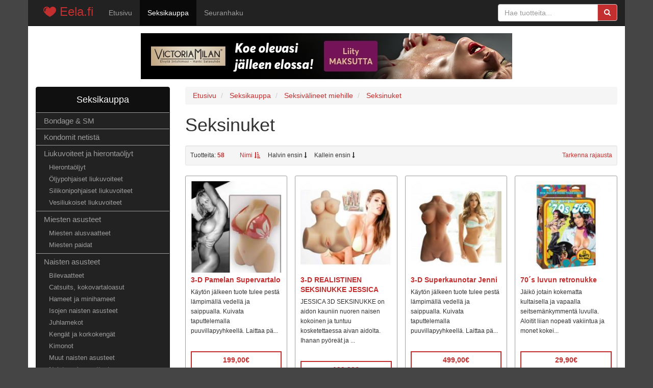

--- FILE ---
content_type: text/html; charset=UTF-8
request_url: https://www.eela.fi/seksikauppa/seksivalineet-miehille/seksinuket
body_size: 10027
content:
<!DOCTYPE html>
<html>
    <head>
        <meta charset="UTF-8" />
        <meta name="viewport" content="width=device-width, initial-scale=1" />
        <title>Seksinuket netistä | Eela.fi</title>
        <meta name="description" content="Eela.fi seksikaupasta tuotteet miehille ja naisille - Seksinuket edullisesti netistä - Osta nyt!" />
        	        <link rel="stylesheet" href="/assets/css/main.css"/>
        
	<link rel="stylesheet" type="text/css" href="/bundles/starrating/css/rating.css" />
                
        <link rel="shortcut icon" href="/assets/images/favicon.ico" type="image/x-icon" />
        <link rel="apple-touch-icon" href="/assets/images/apple-touch-icon.png" />
        <link rel="apple-touch-icon" sizes="57x57" href="/assets/images/apple-touch-icon-57x57.png" />
        <link rel="apple-touch-icon" sizes="72x72" href="/assets/images/apple-touch-icon-72x72.png" />
        <link rel="apple-touch-icon" sizes="76x76" href="/assets/images/apple-touch-icon-76x76.png" />
        <link rel="apple-touch-icon" sizes="114x114" href="/assets/images/apple-touch-icon-114x114.png" />
        <link rel="apple-touch-icon" sizes="120x120" href="/assets/images/apple-touch-icon-120x120.png" />
        <link rel="apple-touch-icon" sizes="144x144" href="/assets/images/apple-touch-icon-144x144.png" />
        <link rel="apple-touch-icon" sizes="152x152" href="/assets/images/apple-touch-icon-152x152.png" />
        <link rel="canonical" href="https://www.eela.fi/seksikauppa/seksivalineet-miehille/seksinuket" />
    </head>
            <body>
                <!-- Google Tag Manager -->
        <noscript><iframe src="//www.googletagmanager.com/ns.html?id=GTM-PJLMFC"
        height="0" width="0" style="display:none;visibility:hidden"></iframe></noscript>
        <script>(function(w,d,s,l,i){w[l]=w[l]||[];w[l].push({'gtm.start':
        new Date().getTime(),event:'gtm.js'});var f=d.getElementsByTagName(s)[0],
        j=d.createElement(s),dl=l!='dataLayer'?'&l='+l:'';j.async=true;j.src=
        '//www.googletagmanager.com/gtm.js?id='+i+dl;f.parentNode.insertBefore(j,f);
        })(window,document,'script','dataLayer','GTM-PJLMFC');</script>
        <!-- End Google Tag Manager -->
        
        <nav id="primary-navigation" class="navbar navbar-inverse navbar-fixed-top container">
            <div class="navbar-header">
              <button type="button" class="navbar-toggle collapsed" data-toggle="collapse" data-target="#primary-nav-collapse">
                <span class="sr-only">Toggle navigation</span>
                <span class="icon-bar"></span>
                <span class="icon-bar"></span>
                <span class="icon-bar"></span>
              </button>
              <a class="navbar-brand" href="/"><i class="logo"></i> Eela.fi</a>
            </div>
            <div class="collapse navbar-collapse" id="primary-nav-collapse">
              <ul class="nav navbar-nav">
                <li><a href="/">Etusivu</a></li>
                <li class="active"><a href="/seksikauppa/">Seksikauppa</a></li>
                                <li><a href="/seuranhaku/">Seuranhaku</a></li>
              </ul>
              <form id="search-form" class="navbar-form navbar-right" role="search" method="GET" action="/haku">
                <div class="input-group">
                    <input type="text" class="form-control" placeholder="Hae tuotteita..." name="q" required="required">
                    <div class="input-group-btn">
                        <button class="btn btn-default" type="submit"><i class="fa fa-search"></i></button>
                    </div>
                </div>
              </form>
                          </div>
        </nav>
        <div id="wrap" class="container">
            <div class="text-center" style="margin: 65px 0 -65px;"><a href="/siirry/victoria-milan" target="_blank"><img src="/assets/images/victoria-milan-banner.jpeg" alt="Victoria Milan" /></a></div>
            <div id="content">
                                       



                	<div class="row">
		<div class="col-md-3 col-sm-4">
			<div id="products-menu" class="mb-20">
				<label for="show-products-menu" class="show-products-menu hidden-lg hidden-md hidden-sm" id="show-products-menu-label">Näytä tuotekategoriat</label>
				<input type="checkbox" id="show-products-menu" role="button">
				<ul><li><a href="https://eela.fi/seksikauppa">Seksikauppa</a><ul><li><a href="https://eela.fi/seksikauppa/bondage-sm">Bondage & SM</a></li><li><a href="https://eela.fi/seksikauppa/kondomit-netista">Kondomit netistä</a></li><li><a href="https://eela.fi/seksikauppa/liukuvoiteet-ja-hierontaoljyt">Liukuvoiteet ja hierontaöljyt</a><ul><li><a href="https://eela.fi/seksikauppa/liukuvoiteet-ja-hierontaoljyt/hierontaoljyt">Hierontaöljyt</a></li><li><a href="https://eela.fi/seksikauppa/liukuvoiteet-ja-hierontaoljyt/oljypohjaiset-liukuvoiteet">Öljypohjaiset liukuvoiteet</a></li><li><a href="https://eela.fi/seksikauppa/liukuvoiteet-ja-hierontaoljyt/silikonipohjaiset-liukuvoiteet">Silikonipohjaiset liukuvoiteet</a></li><li><a href="https://eela.fi/seksikauppa/liukuvoiteet-ja-hierontaoljyt/vesiliukoiset-liukuvoiteet">Vesiliukoiset liukuvoiteet</a></li></ul></li><li><a href="https://eela.fi/seksikauppa/miesten-asusteet">Miesten asusteet</a><ul><li><a href="https://eela.fi/seksikauppa/miesten-asusteet/miesten-alusvaatteet">Miesten alusvaatteet</a></li><li><a href="https://eela.fi/seksikauppa/miesten-asusteet/miesten-paidat">Miesten paidat</a></li></ul></li><li><a href="https://eela.fi/seksikauppa/naisten-asusteet">Naisten asusteet</a><ul><li><a href="https://eela.fi/seksikauppa/naisten-asusteet/bilevaatteet">Bilevaatteet</a></li><li><a href="https://eela.fi/seksikauppa/naisten-asusteet/catsuits-kokovartaloasut">Catsuits, kokovartaloasut</a></li><li><a href="https://eela.fi/seksikauppa/naisten-asusteet/hameet-ja-minihameet">Hameet ja minihameet</a></li><li><a href="https://eela.fi/seksikauppa/naisten-asusteet/isojen-naisten-asusteet">Isojen naisten asusteet</a></li><li><a href="https://eela.fi/seksikauppa/naisten-asusteet/juhlamekot">Juhlamekot</a></li><li><a href="https://eela.fi/seksikauppa/naisten-asusteet/kengat-ja-korkokengat">Kengät ja korkokengät</a></li><li><a href="https://eela.fi/seksikauppa/naisten-asusteet/kimonot">Kimonot</a></li><li><a href="https://eela.fi/seksikauppa/naisten-asusteet/muut-naisten-asusteet">Muut naisten asusteet</a></li><li><a href="https://eela.fi/seksikauppa/naisten-asusteet/naisten-alusvaatteet">Naisten alusvaatteet</a><ul><li><a href="https://eela.fi/seksikauppa/naisten-asusteet/naisten-alusvaatteet/alusasusetit">Alusasusetit</a></li><li><a href="https://eela.fi/seksikauppa/naisten-asusteet/naisten-alusvaatteet/babydollit">Babydollit</a></li><li><a href="https://eela.fi/seksikauppa/naisten-asusteet/naisten-alusvaatteet/korsetit">Korsetit</a></li><li><a href="https://eela.fi/seksikauppa/naisten-asusteet/naisten-alusvaatteet/rintaliivit">Rintaliivit</a></li><li><a href="https://eela.fi/seksikauppa/naisten-asusteet/naisten-alusvaatteet/seksikkaat-bikinit">Seksikkäät bikinit</a></li><li><a href="https://eela.fi/seksikauppa/naisten-asusteet/naisten-alusvaatteet/stringit-ja-tangat">Stringit ja tangat</a></li><li><a href="https://eela.fi/seksikauppa/naisten-asusteet/naisten-alusvaatteet/sukkahousut">Sukkahousut</a></li><li><a href="https://eela.fi/seksikauppa/naisten-asusteet/naisten-alusvaatteet/sukkanauhaliivit">Sukkanauhaliivit</a></li><li><a href="https://eela.fi/seksikauppa/naisten-asusteet/naisten-alusvaatteet/sukkanauhat">Sukkanauhat</a></li></ul></li><li><a href="https://eela.fi/seksikauppa/naisten-asusteet/yoasusteet">Yöasusteet</a></li></ul></li><li><a href="https://eela.fi/seksikauppa/panokoneet">Panokoneet</a></li><li></li><li><a href="https://eela.fi/seksikauppa/seksiapteekki">Seksiapteekki</a><ul><li><a href="https://eela.fi/seksikauppa/seksiapteekki/feromonit">Feromonit</a></li></ul></li><li><a href="https://eela.fi/seksikauppa/seksielokuvat">Seksielokuvat</a><ul><li><a href="https://eela.fi/seksikauppa/seksielokuvat/hetero-seksielokuvat">Hetero seksielokuvat</a></li><li><a href="https://eela.fi/seksikauppa/seksielokuvat/homo-seksielokuvat">Homo seksielokuvat</a></li></ul></li><li><a href="https://eela.fi/seksikauppa/seksilelut-ja-pelit">Seksilelut ja pelit</a></li><li><a href="https://eela.fi/seksikauppa/seksivalineet-miehille">Seksivälineet miehille</a><ul><li><a href="https://eela.fi/seksikauppa/seksivalineet-miehille/eturauhaskiihottimet">Eturauhaskiihottimet</a></li><li><a href="https://eela.fi/seksikauppa/seksivalineet-miehille/fleshlight">Fleshlight</a></li><li><a href="https://eela.fi/seksikauppa/seksivalineet-miehille/masturbaattorit">Masturbaattorit</a></li><li><a href="https://eela.fi/seksikauppa/seksivalineet-miehille/peniksen-pidentajat">Peniksen pidentäjät</a></li><li><a href="https://eela.fi/seksikauppa/seksivalineet-miehille/penisjatkeet">Penisjatkeet</a></li><li><a href="https://eela.fi/seksikauppa/seksivalineet-miehille/penisproteesit-ja-tuet">Penisproteesit ja tuet</a></li><li><a href="https://eela.fi/seksikauppa/seksivalineet-miehille/penispumput">Penispumput</a></li><li><a href="https://eela.fi/seksikauppa/seksivalineet-miehille/penisrenkaat-ja-mansetit">Penisrenkaat ja mansetit</a></li><li><a href="https://eela.fi/seksikauppa/seksivalineet-miehille/seksinuket" class="selected">Seksinuket</a></li><li><a href="https://eela.fi/seksikauppa/seksivalineet-miehille/tekopillut-tekovaginat">Tekopillut, tekovaginat</a></li></ul></li><li><a href="https://eela.fi/seksikauppa/seksivalineet-naisille">Seksivälineet naisille</a><ul><li><a href="https://eela.fi/seksikauppa/seksivalineet-naisille/anaalitapit-ja-kuulat">Anaalitapit ja -kuulat</a></li><li><a href="https://eela.fi/seksikauppa/seksivalineet-naisille/dildot">Dildot</a></li><li><a href="https://eela.fi/seksikauppa/seksivalineet-naisille/geishakuulat-ja-pallot">Geishakuulat ja -pallot</a></li><li><a href="https://eela.fi/seksikauppa/seksivalineet-naisille/hieromasauvat-vibraattorit">Hieromasauvat, vibraattorit</a></li><li><a href="https://eela.fi/seksikauppa/seksivalineet-naisille/klitoriskiihottimet">Klitoriskiihottimet</a></li><li><a href="https://eela.fi/seksikauppa/seksivalineet-naisille/klitorispumput">Klitorispumput</a></li><li><a href="https://eela.fi/seksikauppa/seksivalineet-naisille/seksinuket-naisille">Seksinuket naisille</a></li><li><a href="https://eela.fi/seksikauppa/seksivalineet-naisille/strap-on">Strap-on</a></li></ul></li></ul></li></ul>
			</div>
		</div>
		<div class="col-md-9 col-sm-8">
			<ol class="breadcrumb" itemscope itemtype="http://data-vocabulary.org/Breadcrumb">
	<li>
		<a href="https://www.eela.fi" itemprop="url">
			<span itemprop="title">Etusivu</span>
		</a>
	</li>
	<li>
		<a href="https://www.eela.fi/seksikauppa/" itemprop="url">
			<span itemprop="title">Seksikauppa</span>
		</a>
	</li>
	<li>
		<a href="https://www.eela.fi/seksikauppa/seksivalineet-miehille" itemprop="url">
			<span itemprop="title">Seksivälineet miehille</span>
		</a>
	</li>
	<li>
		<a href="https://www.eela.fi/seksikauppa/seksivalineet-miehille/seksinuket" itemprop="url">
			<span itemprop="title">Seksinuket</span>
		</a>
	</li>
</ol>
							<h1>Seksinuket</h1>
						
			
			<div class="mt-20 mb-20">
																								
																	

				<div class="row">											
					<div class="col-md-6 col-md-offset-3 col-sm-8"></div>
				</div>
				<div class="well well-sm list-filters">
					<div class="clearfix">
						<div class="pull-left mr-30 count">Tuotteita: <strong class="red">58</strong></div>
						<div class="pull-left mr-15 order">
															<a href="/seksikauppa/seksivalineet-miehille/seksinuket?jarjestys=nimi" class="active">Nimi <i class="fa fa-sort-amount-asc"></i></a>
													</div>
						<div class="pull-left mr-15 order">
															<a href="/seksikauppa/seksivalineet-miehille/seksinuket?jarjestys=halvin">Halvin ensin <i class="fa fa-long-arrow-down"></i></a>
													</div>
						<div class="pull-left order">
															<a href="/seksikauppa/seksivalineet-miehille/seksinuket?jarjestys=kallein">Kallein ensin <i class="fa fa-long-arrow-down"></i></a>
													</div>
						<br class="hidden-lg hidden-md hidden-sm" />
						<div class="pull-right text-right">
							<a data-toggle="collapse" href="#advanced-filters">Tarkenna rajausta <span class="closed"></span></a>
						</div>
					</div>
					<div id="advanced-filters" class="collapse">
						<form class="form-inline mt-20" action="/seksikauppa/seksivalineet-miehille/seksinuket" method="GET">
						  <div class="form-group">
						    <label for="keyword-input">Hakusana</label>
						    <input type="text" class="form-control input-sm" id="keyword-input" name="hakusana" placeholder="Hakusana" value="">
						  </div>
						  <div class="form-group">
						    <label for="">Hinta</label>
						    <input type="text" class="form-control input-sm price" id="min-input" name="min" placeholder="Min hinta" value="">
						    <span class="separator">-</span>
						    <input type="text" class="form-control input-sm price" id="max-input" name="max" placeholder="Max hinta" value="">
						  </div>
						  <div class="form-group">
						  	<button type="submit" class="btn btn-red btn-sm">Rajaa</button>
					  	  </div>
					  	  <input class="hidden" name="jarjestys" value="" />
						</form>
					</div>
				</div>					
									<div class="clearfix">
	<div class="product-list row">
					<div class="col-md-3 col-sm-6 col-xs-12 item match-height">
				<div class="inner">
											<a href="/seksikauppa/seksivalineet-miehille/tuote/3-d-pamelan-supervartalo" class="image-link">
							<img src="https://www.eela.fi/media/cache/list_thumb/uploads/seksitori.fi/008.jpg" class="mb-5" alt="3-D Pamelan Supervartalo" />
						</a>
										<div class="name mb-5">
						<a href="/seksikauppa/seksivalineet-miehille/tuote/3-d-pamelan-supervartalo">
							3-D Pamelan Supervartalo
						</a>
					</div>
											<div class="description mb-5">
															Käytön jälkeen tuote tulee pestä lämpimällä vedellä ja saippualla. Kuivata taputtelemalla puuvillapyyhkeellä. Laittaa pä...
													</div>
										<div class="product-footer">
						<a href="/seksikauppa/seksivalineet-miehille/tuote/3-d-pamelan-supervartalo" class="btn btn-red btn-block">
							199,00&euro;
						</a>
					</div>
				</div>
			</div>
					<div class="col-md-3 col-sm-6 col-xs-12 item match-height">
				<div class="inner">
											<a href="/seksikauppa/seksivalineet-miehille/seksinuket/tuote/3-d-realistinen-seksinukke-jessica" class="image-link">
							<img src="https://www.eela.fi/media/cache/list_thumb/uploads/seksitori.fi/b019s.jpg" class="mb-5" alt="3-D REALISTINEN SEKSINUKKE JESSICA" />
						</a>
										<div class="name mb-5">
						<a href="/seksikauppa/seksivalineet-miehille/seksinuket/tuote/3-d-realistinen-seksinukke-jessica">
							3-D REALISTINEN SEKSINUKKE JESSICA
						</a>
					</div>
											<div class="description mb-5">
															JESSICA 3D SEKSINUKKE on aidon kauniin nuoren naisen kokoinen ja tuntuu kosketettaessa aivan aidolta. Ihanan pyöreät ja ...
													</div>
										<div class="product-footer">
						<a href="/seksikauppa/seksivalineet-miehille/seksinuket/tuote/3-d-realistinen-seksinukke-jessica" class="btn btn-red btn-block">
							199,90&euro;
						</a>
					</div>
				</div>
			</div>
					<div class="col-md-3 col-sm-6 col-xs-12 item match-height">
				<div class="inner">
											<a href="/seksikauppa/seksivalineet-miehille/tuote/3-d-superkaunotar-jenni" class="image-link">
							<img src="https://www.eela.fi/media/cache/list_thumb/uploads/seksitori.fi/b017c_.jpg" class="mb-5" alt="3-D Superkaunotar Jenni" />
						</a>
										<div class="name mb-5">
						<a href="/seksikauppa/seksivalineet-miehille/tuote/3-d-superkaunotar-jenni">
							3-D Superkaunotar Jenni
						</a>
					</div>
											<div class="description mb-5">
															Käytön jälkeen tuote tulee pestä lämpimällä vedellä ja saippualla. Kuivata taputtelemalla puuvillapyyhkeellä. Laittaa pä...
													</div>
										<div class="product-footer">
						<a href="/seksikauppa/seksivalineet-miehille/tuote/3-d-superkaunotar-jenni" class="btn btn-red btn-block">
							499,00&euro;
						</a>
					</div>
				</div>
			</div>
					<div class="col-md-3 col-sm-6 col-xs-12 item match-height">
				<div class="inner">
											<a href="/seksikauppa/seksivalineet-miehille/seksinuket/tuote/70-s-luvun-retronukke" class="image-link">
							<img src="https://www.eela.fi/media/cache/list_thumb/uploads/seksitori.fi/3000010290_960x1360.jpg" class="mb-5" alt="70´s luvun retronukke" />
						</a>
										<div class="name mb-5">
						<a href="/seksikauppa/seksivalineet-miehille/seksinuket/tuote/70-s-luvun-retronukke">
							70´s luvun retronukke
						</a>
					</div>
											<div class="description mb-5">
															Jäikö jotain kokematta kultaisella ja vapaalla seitsemänkymmentä luvulla. Aloitit liian nopeati vakiintua ja monet kokei...
													</div>
										<div class="product-footer">
						<a href="/seksikauppa/seksivalineet-miehille/seksinuket/tuote/70-s-luvun-retronukke" class="btn btn-red btn-block">
							29,90&euro;
						</a>
					</div>
				</div>
			</div>
					<div class="col-md-3 col-sm-6 col-xs-12 item match-height">
				<div class="inner">
											<a href="/seksikauppa/seksivalineet-miehille/tuote/agent-69-love-doll" class="image-link">
							<img src="https://www.eela.fi/media/cache/list_thumb/uploads/seksitori.fi/3000011081_960x1360.jpg" class="mb-5" alt="AGENT 69 LOVE DOLL" />
						</a>
										<div class="name mb-5">
						<a href="/seksikauppa/seksivalineet-miehille/tuote/agent-69-love-doll">
							AGENT 69 LOVE DOLL
						</a>
					</div>
											<div class="description mb-5">
															Täysikokoinen nukke nimeltä Agent 69 odottaa jo sinua. Vagina ja anus on valmistettu ihon tapaisesta materiaalista,joka ...
													</div>
										<div class="product-footer">
						<a href="/seksikauppa/seksivalineet-miehille/tuote/agent-69-love-doll" class="btn btn-red btn-block">
							199,90&euro;
						</a>
					</div>
				</div>
			</div>
					<div class="col-md-3 col-sm-6 col-xs-12 item match-height">
				<div class="inner">
											<a href="/seksikauppa/seksivalineet-miehille/seksinuket/tuote/alicia-puhalletava-taysikoinen-nukke" class="image-link">
							<img src="https://www.eela.fi/media/cache/list_thumb/uploads/seksitori.fi/s20k33-bx_1_1.jpg" class="mb-5" alt="Alicia puhalletava täysikoinen nukke" />
						</a>
										<div class="name mb-5">
						<a href="/seksikauppa/seksivalineet-miehille/seksinuket/tuote/alicia-puhalletava-taysikoinen-nukke">
							Alicia puhalletava täysikoinen nukke
						</a>
					</div>
											<div class="description mb-5">
															Kreikkalainen Vaaleahiuksinen kaunotar. Alicia on juuri sellainen nainen jota tarvitset. Avattu suus ja mehukas vagina o...
													</div>
										<div class="product-footer">
						<a href="/seksikauppa/seksivalineet-miehille/seksinuket/tuote/alicia-puhalletava-taysikoinen-nukke" class="btn btn-red btn-block">
							27,60&euro;
						</a>
					</div>
				</div>
			</div>
					<div class="col-md-3 col-sm-6 col-xs-12 item match-height">
				<div class="inner">
											<a href="/seksikauppa/seksivalineet-miehille/tuote/allie-mcsqueal-love-doll" class="image-link">
							<img src="https://www.eela.fi/media/cache/list_thumb/uploads/seksitori.fi/3000011093_960x1360.jpg" class="mb-5" alt="ALLIE MCSQUEAL LOVE DOLL" />
						</a>
										<div class="name mb-5">
						<a href="/seksikauppa/seksivalineet-miehille/tuote/allie-mcsqueal-love-doll">
							ALLIE MCSQUEAL LOVE DOLL
						</a>
					</div>
											<div class="description mb-5">
															Täysikokoinen nukke nimeltä Allie Mcsqueal odottaa jo sinua. Vagina ja anus on valmistettu ihon tapaisesta materiaalista...
													</div>
										<div class="product-footer">
						<a href="/seksikauppa/seksivalineet-miehille/tuote/allie-mcsqueal-love-doll" class="btn btn-red btn-block">
							89,90&euro;
						</a>
					</div>
				</div>
			</div>
					<div class="col-md-3 col-sm-6 col-xs-12 item match-height">
				<div class="inner">
											<a href="/seksikauppa/seksivalineet-miehille/seksinuket/tuote/banging-bonita-bang-bang-mamis-uskallatko" class="image-link">
							<img src="https://www.eela.fi/media/cache/list_thumb/uploads/seksitori.fi/n0716-0.jpg" class="mb-5" alt="Banging Bonita, bäng bäng mamis! Uskallatko?" />
						</a>
										<div class="name mb-5">
						<a href="/seksikauppa/seksivalineet-miehille/seksinuket/tuote/banging-bonita-bang-bang-mamis-uskallatko">
							Banging Bonita, bäng bäng mamis! Uskallatko?
						</a>
					</div>
											<div class="description mb-5">
															Itsestään liikoja luuleva hiukan huorahtava Bonita. Banging Bonita sanoo. &quot;Oooh. Tule poika ja purista ja näyki nännejän...
													</div>
										<div class="product-footer">
						<a href="/seksikauppa/seksivalineet-miehille/seksinuket/tuote/banging-bonita-bang-bang-mamis-uskallatko" class="btn btn-red btn-block">
							35,90&euro;
						</a>
					</div>
				</div>
			</div>
					<div class="col-md-3 col-sm-6 col-xs-12 item match-height">
				<div class="inner">
											<a href="/seksikauppa/seksivalineet-miehille/seksinuket/tuote/batty-fat-girl-taysikokoinen-ja-hiukan-ylikin-batty-nukke" class="image-link">
							<img src="https://www.eela.fi/media/cache/list_thumb/uploads/seksitori.fi/120015_1.jpg" class="mb-5" alt="Batty Fat Girl, täysikokoinen ja hiukan ylikin Batty nukke" />
						</a>
										<div class="name mb-5">
						<a href="/seksikauppa/seksivalineet-miehille/seksinuket/tuote/batty-fat-girl-taysikokoinen-ja-hiukan-ylikin-batty-nukke">
							Batty Fat Girl, täysikokoinen ja hiukan ylikin Batty nukke
						</a>
					</div>
											<div class="description mb-5">
															Luunlaihat mallit ei ole enää muodissa. Pane runsasmuotoista Battya ja upottudu hänen seksikkääseen vartaloon. Batty Fat...
													</div>
										<div class="product-footer">
						<a href="/seksikauppa/seksivalineet-miehille/seksinuket/tuote/batty-fat-girl-taysikokoinen-ja-hiukan-ylikin-batty-nukke" class="btn btn-red btn-block">
							39,90&euro;
						</a>
					</div>
				</div>
			</div>
					<div class="col-md-3 col-sm-6 col-xs-12 item match-height">
				<div class="inner">
											<a href="/seksikauppa/seksivalineet-miehille/seksinuket/tuote/beach-babe-love-doll-kahden-aukon-halukas-nukke" class="image-link">
							<img src="https://www.eela.fi/media/cache/list_thumb/uploads/seksitori.fi/2d-3003_lrg_1.jpg" class="mb-5" alt="Beach Babe Love Doll, kahden aukon halukas nukke" />
						</a>
										<div class="name mb-5">
						<a href="/seksikauppa/seksivalineet-miehille/seksinuket/tuote/beach-babe-love-doll-kahden-aukon-halukas-nukke">
							Beach Babe Love Doll, kahden aukon halukas nukke
						</a>
					</div>
											<div class="description mb-5">
															Täysikokoinen kahdella aukolla varustettu istuva nukke. Kauniilla kasvoilla ja kahdella halukkaalla aukolla varustettu n...
													</div>
										<div class="product-footer">
						<a href="/seksikauppa/seksivalineet-miehille/seksinuket/tuote/beach-babe-love-doll-kahden-aukon-halukas-nukke" class="btn btn-red btn-block">
							52,90&euro;
						</a>
					</div>
				</div>
			</div>
					<div class="col-md-3 col-sm-6 col-xs-12 item match-height">
				<div class="inner">
											<a href="/seksikauppa/seksivalineet-miehille/tuote/big-beautiful-becky-love-doll" class="image-link">
							<img src="https://www.eela.fi/media/cache/list_thumb/uploads/seksitori.fi/3000011082_960x1360.jpg" class="mb-5" alt="BIG BEAUTIFUL BECKY LOVE DOLL" />
						</a>
										<div class="name mb-5">
						<a href="/seksikauppa/seksivalineet-miehille/tuote/big-beautiful-becky-love-doll">
							BIG BEAUTIFUL BECKY LOVE DOLL
						</a>
					</div>
											<div class="description mb-5">
															Luunlaihat mallit ei ole enää muodissa. Pane runsasmuotoista Beckya ja upottudu hänen seksikkääseen vartaloon. Big Becky...
													</div>
										<div class="product-footer">
						<a href="/seksikauppa/seksivalineet-miehille/tuote/big-beautiful-becky-love-doll" class="btn btn-red btn-block">
							189,90&euro;
						</a>
					</div>
				</div>
			</div>
					<div class="col-md-3 col-sm-6 col-xs-12 item match-height">
				<div class="inner">
											<a href="/seksikauppa/seksivalineet-naisille/tuote/big-cock-brad-love-doll" class="image-link">
							<img src="https://www.eela.fi/media/cache/list_thumb/uploads/seksitori.fi/3000011095_960x1360.jpg" class="mb-5" alt="BIG COCK BRAD LOVE DOLL" />
						</a>
										<div class="name mb-5">
						<a href="/seksikauppa/seksivalineet-naisille/tuote/big-cock-brad-love-doll">
							BIG COCK BRAD LOVE DOLL
						</a>
					</div>
											<div class="description mb-5">
															Big Cock Brad on komea mies parhaassa iässään. Tällä lihaksikkaalla puhallettavalla miehellä on. kova penis ja kireä ana...
													</div>
										<div class="product-footer">
						<a href="/seksikauppa/seksivalineet-naisille/tuote/big-cock-brad-love-doll" class="btn btn-red btn-block">
							89,90&euro;
						</a>
					</div>
				</div>
			</div>
					<div class="col-md-3 col-sm-6 col-xs-12 item match-height">
				<div class="inner">
											<a href="/seksikauppa/seksivalineet-miehille/tuote/bj-betty-love-doll" class="image-link">
							<img src="https://www.eela.fi/media/cache/list_thumb/uploads/seksitori.fi/3000011084_960x1360.jpg" class="mb-5" alt="BJ BETTY LOVE DOLL" />
						</a>
										<div class="name mb-5">
						<a href="/seksikauppa/seksivalineet-miehille/tuote/bj-betty-love-doll">
							BJ BETTY LOVE DOLL
						</a>
					</div>
											<div class="description mb-5">
															Täysikokoinen nukke nimeltä BJ Betty odottaa jo sinua. Jos haluat vaihteluksi ylipainoisille kalkkilaivan kapteeneille t...
													</div>
										<div class="product-footer">
						<a href="/seksikauppa/seksivalineet-miehille/tuote/bj-betty-love-doll" class="btn btn-red btn-block">
							249,00&euro;
						</a>
					</div>
				</div>
			</div>
					<div class="col-md-3 col-sm-6 col-xs-12 item match-height">
				<div class="inner">
											<a href="/seksikauppa/seksivalineet-miehille/seksinuket/tuote/brandy-big-boob-love-doll-isorintainen-seksipommi-brandy" class="image-link">
							<img src="https://www.eela.fi/media/cache/list_thumb/uploads/seksitori.fi/2d3506_lrg.jpg" class="mb-5" alt="Brandy Big Boob Love Doll, isorintainen seksipommi Brandy" />
						</a>
										<div class="name mb-5">
						<a href="/seksikauppa/seksivalineet-miehille/seksinuket/tuote/brandy-big-boob-love-doll-isorintainen-seksipommi-brandy">
							Brandy Big Boob Love Doll, isorintainen seksipommi Brandy
						</a>
					</div>
											<div class="description mb-5">
															Kolmen aukon isotissi seksipommi Brandy. Suuritissinen kiimainen Brandy odottaa juuri sinua. . pane minua kovaa. . rakas...
													</div>
										<div class="product-footer">
						<a href="/seksikauppa/seksivalineet-miehille/seksinuket/tuote/brandy-big-boob-love-doll-isorintainen-seksipommi-brandy" class="btn btn-red btn-block">
							39,90&euro;
						</a>
					</div>
				</div>
			</div>
					<div class="col-md-3 col-sm-6 col-xs-12 item match-height">
				<div class="inner">
											<a href="/seksikauppa/seksivalineet-miehille/seksinuket/tuote/bridget-big-boob-love-doll-kolmen-aukon-nukke" class="image-link">
							<img src="https://www.eela.fi/media/cache/list_thumb/uploads/seksitori.fi/2D3508_lrg.jpg" class="mb-5" alt="Bridget Big Boob Love Doll,kolmen aukon nukke" />
						</a>
										<div class="name mb-5">
						<a href="/seksikauppa/seksivalineet-miehille/seksinuket/tuote/bridget-big-boob-love-doll-kolmen-aukon-nukke">
							Bridget Big Boob Love Doll,kolmen aukon nukke
						</a>
					</div>
											<div class="description mb-5">
															Täysikokoinen kolmen aukon kaunotar. Makaavassa asennossa oleva halukas kaunotar on heti valmiiina pikapanoksi. Nukella ...
													</div>
										<div class="product-footer">
						<a href="/seksikauppa/seksivalineet-miehille/seksinuket/tuote/bridget-big-boob-love-doll-kolmen-aukon-nukke" class="btn btn-red btn-block">
							39,90&euro;
						</a>
					</div>
				</div>
			</div>
					<div class="col-md-3 col-sm-6 col-xs-12 item match-height">
				<div class="inner">
											<a href="/seksikauppa/seksivalineet-miehille/tuote/brooke-le-hook-love-doll" class="image-link">
							<img src="https://www.eela.fi/media/cache/list_thumb/uploads/seksitori.fi/3000011094_960x1360.jpg" class="mb-5" alt="BROOKE LE HOOK LOVE DOLL" />
						</a>
										<div class="name mb-5">
						<a href="/seksikauppa/seksivalineet-miehille/tuote/brooke-le-hook-love-doll">
							BROOKE LE HOOK LOVE DOLL
						</a>
					</div>
											<div class="description mb-5">
															Täysikokoinen nukke nimeltä Brook Le Hook odottaa jo sinua. Vagina ja anus on valmistettu ihon tapaisesta materiaalista,...
													</div>
										<div class="product-footer">
						<a href="/seksikauppa/seksivalineet-miehille/tuote/brooke-le-hook-love-doll" class="btn btn-red btn-block">
							89,90&euro;
						</a>
					</div>
				</div>
			</div>
					<div class="col-md-3 col-sm-6 col-xs-12 item match-height">
				<div class="inner">
											<a href="/seksikauppa/seksivalineet-miehille/seksinuket/tuote/chest-choker-jo-doll" class="image-link">
							<img src="https://www.eela.fi/media/cache/list_thumb/uploads/seksitori.fi/articleimagehandler_1__2_2.jpg" class="mb-5" alt="CHEST CHOKER JO DOLL" />
						</a>
										<div class="name mb-5">
						<a href="/seksikauppa/seksivalineet-miehille/seksinuket/tuote/chest-choker-jo-doll">
							CHEST CHOKER JO DOLL
						</a>
					</div>
											<div class="description mb-5">
															Seksikäs suuritissinen nukke,joka on normaalikokoinen ja kolmella aukolla.
													</div>
										<div class="product-footer">
						<a href="/seksikauppa/seksivalineet-miehille/seksinuket/tuote/chest-choker-jo-doll" class="btn btn-red btn-block">
							32,90&euro;
						</a>
					</div>
				</div>
			</div>
					<div class="col-md-3 col-sm-6 col-xs-12 item match-height">
				<div class="inner">
											<a href="/seksikauppa/seksivalineet-miehille/tuote/coco-butter-love-doll" class="image-link">
							<img src="https://www.eela.fi/media/cache/list_thumb/uploads/seksitori.fi/3000011089_960x1360.jpg" class="mb-5" alt="COCO BUTTER LOVE DOLL" />
						</a>
										<div class="name mb-5">
						<a href="/seksikauppa/seksivalineet-miehille/tuote/coco-butter-love-doll">
							COCO BUTTER LOVE DOLL
						</a>
					</div>
											<div class="description mb-5">
															Täysikokoinen nukke nimeltä Coco Butter  odottaa jo sinua. Vagina ja anus on valmistettu ihon tapaisesta materiaalista,j...
													</div>
										<div class="product-footer">
						<a href="/seksikauppa/seksivalineet-miehille/tuote/coco-butter-love-doll" class="btn btn-red btn-block">
							139,90&euro;
						</a>
					</div>
				</div>
			</div>
					<div class="col-md-3 col-sm-6 col-xs-12 item match-height">
				<div class="inner">
											<a href="/seksikauppa/seksivalineet-miehille/seksinuket/tuote/daisy-dare-nukke-joka-on-kontillaan-asennossa" class="image-link">
							<img src="https://www.eela.fi/media/cache/list_thumb/uploads/seksitori.fi/05001430000.jpg" class="mb-5" alt="Daisy Dare Nukke,joka on kontillaan asennossa" />
						</a>
										<div class="name mb-5">
						<a href="/seksikauppa/seksivalineet-miehille/seksinuket/tuote/daisy-dare-nukke-joka-on-kontillaan-asennossa">
							Daisy Dare Nukke,joka on kontillaan asennossa
						</a>
					</div>
											<div class="description mb-5">
															Täysikokoinen puhallettava nukke,joka on kontillaan asennossa. Oikean kokoinen seksikäs nukke,joka on koira asennossa po...
													</div>
										<div class="product-footer">
						<a href="/seksikauppa/seksivalineet-miehille/seksinuket/tuote/daisy-dare-nukke-joka-on-kontillaan-asennossa" class="btn btn-red btn-block">
							65,90&euro;
						</a>
					</div>
				</div>
			</div>
					<div class="col-md-3 col-sm-6 col-xs-12 item match-height">
				<div class="inner">
											<a href="/seksikauppa/seksivalineet-miehille/seksinuket/tuote/delta-sexteen-lovedoll-kolmen-aukon-taysikokoinen-nukke" class="image-link">
							<img src="https://www.eela.fi/media/cache/list_thumb/uploads/seksitori.fi/3000004257_lrg_1.jpg" class="mb-5" alt="Delta SexTeen lovedoll, kolmen aukon täysikokoinen nukke." />
						</a>
										<div class="name mb-5">
						<a href="/seksikauppa/seksivalineet-miehille/seksinuket/tuote/delta-sexteen-lovedoll-kolmen-aukon-taysikokoinen-nukke">
							Delta SexTeen lovedoll, kolmen aukon täysikokoinen nukke.
						</a>
					</div>
											<div class="description mb-5">
															Nuori 16 vuotias teini odottaa nuorta miestä opettamaan seksileikkejä. Kolmen aukon täysikokoinen puhalllettava nukke
													</div>
										<div class="product-footer">
						<a href="/seksikauppa/seksivalineet-miehille/seksinuket/tuote/delta-sexteen-lovedoll-kolmen-aukon-taysikokoinen-nukke" class="btn btn-red btn-block">
							24,90&euro;
						</a>
					</div>
				</div>
			</div>
					<div class="col-md-3 col-sm-6 col-xs-12 item match-height">
				<div class="inner">
											<a href="/seksikauppa/seksivalineet-miehille/seksinuket/tuote/dianna-stretch-kyljellaan-oleva-nukke" class="image-link">
							<img src="https://www.eela.fi/media/cache/list_thumb/uploads/seksitori.fi/949_0_774585_01_1.jpg" class="mb-5" alt="Dianna Stretch, kyljellään oleva nukke." />
						</a>
										<div class="name mb-5">
						<a href="/seksikauppa/seksivalineet-miehille/seksinuket/tuote/dianna-stretch-kyljellaan-oleva-nukke">
							Dianna Stretch, kyljellään oleva nukke.
						</a>
					</div>
											<div class="description mb-5">
															Täiysikokoinen nukke kolmella aukolla. Kolmella aukolla,suu,vagina ja anus sekä painetuille kauniilla kasvoilla nukke jo...
													</div>
										<div class="product-footer">
						<a href="/seksikauppa/seksivalineet-miehille/seksinuket/tuote/dianna-stretch-kyljellaan-oleva-nukke" class="btn btn-red btn-block">
							25,90&euro;
						</a>
					</div>
				</div>
			</div>
					<div class="col-md-3 col-sm-6 col-xs-12 item match-height">
				<div class="inner">
											<a href="/seksikauppa/seksivalineet-miehille/seksinuket/tuote/elle-celebrity-love-doll-taispuhutav-kumminukk-kolme-avaga" class="image-link">
							<img src="https://www.eela.fi/media/cache/list_thumb/uploads/seksitori.fi/20k52_lrg.jpg" class="mb-5" alt="Elle Celebrity Love Doll, täispuhutav kumminukk kolme avaga" />
						</a>
										<div class="name mb-5">
						<a href="/seksikauppa/seksivalineet-miehille/seksinuket/tuote/elle-celebrity-love-doll-taispuhutav-kumminukk-kolme-avaga">
							Elle Celebrity Love Doll, täispuhutav kumminukk kolme avaga
						</a>
					</div>
											<div class="description mb-5">
															Suurenmoinen kaunis Elle Celebrity on valmis teidän kahden yksityisiin juhliin,kaunis Elle palvelee sinua ilman kiirettä...
													</div>
										<div class="product-footer">
						<a href="/seksikauppa/seksivalineet-miehille/seksinuket/tuote/elle-celebrity-love-doll-taispuhutav-kumminukk-kolme-avaga" class="btn btn-red btn-block">
							27,90&euro;
						</a>
					</div>
				</div>
			</div>
					<div class="col-md-3 col-sm-6 col-xs-12 item match-height">
				<div class="inner">
											<a href="/seksikauppa/seksivalineet-miehille/seksinuket/tuote/fatima-fong-doll" class="image-link">
							<img src="https://www.eela.fi/media/cache/list_thumb/uploads/seksitori.fi/120063_1.jpg" class="mb-5" alt="Fatima Fong Doll" />
						</a>
										<div class="name mb-5">
						<a href="/seksikauppa/seksivalineet-miehille/seksinuket/tuote/fatima-fong-doll">
							Fatima Fong Doll
						</a>
					</div>
											<div class="description mb-5">
															Full figure love doll. Rehevän muodokas puhallettava nukke
													</div>
										<div class="product-footer">
						<a href="/seksikauppa/seksivalineet-miehille/seksinuket/tuote/fatima-fong-doll" class="btn btn-red btn-block">
							38,90&euro;
						</a>
					</div>
				</div>
			</div>
					<div class="col-md-3 col-sm-6 col-xs-12 item match-height">
				<div class="inner">
											<a href="/seksikauppa/seksivalineet-miehille/seksinuket/tuote/g-i-l-f-love-doll-hiukan-elahtynyt-mutta-pirtsakka-vanhan-liiton-horo" class="image-link">
							<img src="https://www.eela.fi/media/cache/list_thumb/uploads/seksitori.fi/120138.jpg" class="mb-5" alt="G.I.L.F. Love Doll, hiukan elähtynyt mutta pirtsakka vanhan liiton horo." />
						</a>
										<div class="name mb-5">
						<a href="/seksikauppa/seksivalineet-miehille/seksinuket/tuote/g-i-l-f-love-doll-hiukan-elahtynyt-mutta-pirtsakka-vanhan-liiton-horo">
							G.I.L.F. Love Doll, hiukan elähtynyt mutta pirtsakka vanhan liiton horo.
						</a>
					</div>
											<div class="description mb-5">
															Vanhan liiton horohoro joka haluaa tienata hiukan taskurahaa. Alkuun vaikka imut ja perään karskit savut.
													</div>
										<div class="product-footer">
						<a href="/seksikauppa/seksivalineet-miehille/seksinuket/tuote/g-i-l-f-love-doll-hiukan-elahtynyt-mutta-pirtsakka-vanhan-liiton-horo" class="btn btn-red btn-block">
							29,90&euro;
						</a>
					</div>
				</div>
			</div>
					<div class="col-md-3 col-sm-6 col-xs-12 item match-height">
				<div class="inner">
											<a href="/seksikauppa/seksivalineet-miehille/tuote/hannah-harper-love-doll" class="image-link">
							<img src="https://www.eela.fi/media/cache/list_thumb/uploads/seksitori.fi/3000011080_960x1360.jpg" class="mb-5" alt="HANNAH HARPER LOVE DOLL" />
						</a>
										<div class="name mb-5">
						<a href="/seksikauppa/seksivalineet-miehille/tuote/hannah-harper-love-doll">
							HANNAH HARPER LOVE DOLL
						</a>
					</div>
											<div class="description mb-5">
															Sinun unelmien blondi Hannah Harper Oikeat hiukset, 3-D tekniikalla valmistettu pääRiisu unelmien naiseltasi vaatteet he...
													</div>
										<div class="product-footer">
						<a href="/seksikauppa/seksivalineet-miehille/tuote/hannah-harper-love-doll" class="btn btn-red btn-block">
							299,90&euro;
						</a>
					</div>
				</div>
			</div>
					<div class="col-md-3 col-sm-6 col-xs-12 item match-height">
				<div class="inner">
											<a href="/seksikauppa/seksivalineet-miehille/seksinuket/tuote/island-girl-nukke" class="image-link">
							<img src="https://www.eela.fi/media/cache/list_thumb/uploads/seksitori.fi/02_island_girl.jpg" class="mb-5" alt="ISLAND Girl Nukke" />
						</a>
										<div class="name mb-5">
						<a href="/seksikauppa/seksivalineet-miehille/seksinuket/tuote/island-girl-nukke">
							ISLAND Girl Nukke
						</a>
					</div>
											<div class="description mb-5">
															Kolmella rakkauden tunnelilla varustettu romanttinen nukke. Materiaali. PVC
													</div>
										<div class="product-footer">
						<a href="/seksikauppa/seksivalineet-miehille/seksinuket/tuote/island-girl-nukke" class="btn btn-red btn-block">
							29,90&euro;
						</a>
					</div>
				</div>
			</div>
					<div class="col-md-3 col-sm-6 col-xs-12 item match-height">
				<div class="inner">
											<a href="/seksikauppa/seksivalineet-miehille/seksinuket/tuote/ivanna-love-doll" class="image-link">
							<img src="https://www.eela.fi/media/cache/list_thumb/uploads/seksitori.fi/50290.jpg" class="mb-5" alt="Ivanna Love Doll" />
						</a>
										<div class="name mb-5">
						<a href="/seksikauppa/seksivalineet-miehille/seksinuket/tuote/ivanna-love-doll">
							Ivanna Love Doll
						</a>
					</div>
											<div class="description mb-5">
															Venäläinen Huora,joka leikkii taas kerran eleganttia kaunotarta ja satuilee jokapuolella olevansa kultturellli ja olevan...
													</div>
										<div class="product-footer">
						<a href="/seksikauppa/seksivalineet-miehille/seksinuket/tuote/ivanna-love-doll" class="btn btn-red btn-block">
							26,90&euro;
						</a>
					</div>
				</div>
			</div>
					<div class="col-md-3 col-sm-6 col-xs-12 item match-height">
				<div class="inner">
											<a href="/seksikauppa/seksivalineet-miehille/seksinuket/tuote/jenna-jameson-3-hole-blow-up-doll" class="image-link">
							<img src="https://www.eela.fi/media/cache/list_thumb/uploads/seksitori.fi/949405_1h.jpg" class="mb-5" alt="Jenna Jameson 3 Hole Blow-Up Doll" />
						</a>
										<div class="name mb-5">
						<a href="/seksikauppa/seksivalineet-miehille/seksinuket/tuote/jenna-jameson-3-hole-blow-up-doll">
							Jenna Jameson 3 Hole Blow-Up Doll
						</a>
					</div>
											<div class="description mb-5">
															Onko ketään joka ei tiedä kuka on Jenna Jameson. Onko ketään joka ei ole unelmoinut panosta hänne kanssaan. . Jenna Jame...
													</div>
										<div class="product-footer">
						<a href="/seksikauppa/seksivalineet-miehille/seksinuket/tuote/jenna-jameson-3-hole-blow-up-doll" class="btn btn-red btn-block">
							37,90&euro;
						</a>
					</div>
				</div>
			</div>
					<div class="col-md-3 col-sm-6 col-xs-12 item match-height">
				<div class="inner">
											<a href="/seksikauppa/seksivalineet-miehille/seksinuket/tuote/jezebel-ryding-love-doll-taysikokoinen-kaunis-jezebel-nukke" class="image-link">
							<img src="https://www.eela.fi/media/cache/list_thumb/uploads/seksitori.fi/ts00841_1.jpg" class="mb-5" alt="Jezebel Ryding Love Doll, täysikokoinen kaunis Jezebel nukke." />
						</a>
										<div class="name mb-5">
						<a href="/seksikauppa/seksivalineet-miehille/seksinuket/tuote/jezebel-ryding-love-doll-taysikokoinen-kaunis-jezebel-nukke">
							Jezebel Ryding Love Doll, täysikokoinen kaunis Jezebel nukke.
						</a>
					</div>
											<div class="description mb-5">
															Jezebel Ryding - Kaunis Jezebel kolmella maukkaalla aukolla ja kauniilla kasvoilla.
													</div>
										<div class="product-footer">
						<a href="/seksikauppa/seksivalineet-miehille/seksinuket/tuote/jezebel-ryding-love-doll-taysikokoinen-kaunis-jezebel-nukke" class="btn btn-red btn-block">
							29,90&euro;
						</a>
					</div>
				</div>
			</div>
					<div class="col-md-3 col-sm-6 col-xs-12 item match-height">
				<div class="inner">
											<a href="/seksikauppa/seksivalineet-miehille/seksinuket/tuote/joann" class="image-link">
							<img src="https://www.eela.fi/media/cache/list_thumb/uploads/seksitori.fi/05202170000_lrg_1.jpg" class="mb-5" alt="Joann" />
						</a>
										<div class="name mb-5">
						<a href="/seksikauppa/seksivalineet-miehille/seksinuket/tuote/joann">
							Joann
						</a>
					</div>
											<div class="description mb-5">
															Joann osaa täyttää joka miehen kaikki toiveet ja siksi miehet ovatkin hulluna häneen. Joannilla on. seksikäs vartalo,peh...
													</div>
										<div class="product-footer">
						<a href="/seksikauppa/seksivalineet-miehille/seksinuket/tuote/joann" class="btn btn-red btn-block">
							25,90&euro;
						</a>
					</div>
				</div>
			</div>
					<div class="col-md-3 col-sm-6 col-xs-12 item match-height">
				<div class="inner">
											<a href="/seksikauppa/seksivalineet-miehille/seksinuket/tuote/just-jugs-doll-megatissinukke" class="image-link">
							<img src="https://www.eela.fi/media/cache/list_thumb/uploads/seksitori.fi/120054_1.jpg" class="mb-5" alt="Just Jugs Doll,Megatissinukke" />
						</a>
										<div class="name mb-5">
						<a href="/seksikauppa/seksivalineet-miehille/seksinuket/tuote/just-jugs-doll-megatissinukke">
							Just Jugs Doll,Megatissinukke
						</a>
					</div>
											<div class="description mb-5">
															Just Jugs,Megatissinukke kolmella aukolla valmiina kovaan naintiin. . . ethän nussi kovaa perseeseen. . honey. . please....
													</div>
										<div class="product-footer">
						<a href="/seksikauppa/seksivalineet-miehille/seksinuket/tuote/just-jugs-doll-megatissinukke" class="btn btn-red btn-block">
							29,95&euro;
						</a>
					</div>
				</div>
			</div>
					<div class="col-md-3 col-sm-6 col-xs-12 item match-height">
				<div class="inner">
											<a href="/seksikauppa/seksivalineet-miehille/tuote/katie-cougar-love-doll" class="image-link">
							<img src="https://www.eela.fi/media/cache/list_thumb/uploads/seksitori.fi/3000011087_960x1360.jpg" class="mb-5" alt="KATIE COUGAR LOVE DOLL" />
						</a>
										<div class="name mb-5">
						<a href="/seksikauppa/seksivalineet-miehille/tuote/katie-cougar-love-doll">
							KATIE COUGAR LOVE DOLL
						</a>
					</div>
											<div class="description mb-5">
															Täysikokoinen nukke nimeltä Katie Cougar odottaa jo sinua. Vagina ja anus on valmistettu ihon tapaisesta materiaalista,j...
													</div>
										<div class="product-footer">
						<a href="/seksikauppa/seksivalineet-miehille/tuote/katie-cougar-love-doll" class="btn btn-red btn-block">
							139,90&euro;
						</a>
					</div>
				</div>
			</div>
					<div class="col-md-3 col-sm-6 col-xs-12 item match-height">
				<div class="inner">
											<a href="/seksikauppa/seksivalineet-miehille/seksinuket/tuote/katy-pervy-blow-up-doll" class="image-link">
							<img src="https://www.eela.fi/media/cache/list_thumb/uploads/seksitori.fi/120141.jpg" class="mb-5" alt="Katy Pervy Blow Up Doll" />
						</a>
										<div class="name mb-5">
						<a href="/seksikauppa/seksivalineet-miehille/seksinuket/tuote/katy-pervy-blow-up-doll">
							Katy Pervy Blow Up Doll
						</a>
					</div>
											<div class="description mb-5">
															Saakaa tuttavaksi joka pippaloiden miss „mulle ei kelpaa kuin paras“ Katy Pervyga, jonka suuri suu odottaa suurta hiljen...
													</div>
										<div class="product-footer">
						<a href="/seksikauppa/seksivalineet-miehille/seksinuket/tuote/katy-pervy-blow-up-doll" class="btn btn-red btn-block">
							34,95&euro;
						</a>
					</div>
				</div>
			</div>
					<div class="col-md-3 col-sm-6 col-xs-12 item match-height">
				<div class="inner">
											<a href="/seksikauppa/seksivalineet-miehille/seksinuket/tuote/lady-flamingo" class="image-link">
							<img src="https://www.eela.fi/media/cache/list_thumb/uploads/seksitori.fi/lady-flamingo.jpg" class="mb-5" alt="Lady Flamingo" />
						</a>
										<div class="name mb-5">
						<a href="/seksikauppa/seksivalineet-miehille/seksinuket/tuote/lady-flamingo">
							Lady Flamingo
						</a>
					</div>
											<div class="description mb-5">
															Kiinteä ja suuririntainen yliopistotyttö haluaa tienata hiukan opiskelurahaa. Ei intiimipalveluita. Kolme aukkoani odott...
													</div>
										<div class="product-footer">
						<a href="/seksikauppa/seksivalineet-miehille/seksinuket/tuote/lady-flamingo" class="btn btn-red btn-block">
							24,90&euro;
						</a>
					</div>
				</div>
			</div>
					<div class="col-md-3 col-sm-6 col-xs-12 item match-height">
				<div class="inner">
											<a href="/seksikauppa/seksivalineet-miehille/seksinuket/tuote/lindsay-blowhan-julkkisnarkkarihuora" class="image-link">
							<img src="https://www.eela.fi/media/cache/list_thumb/uploads/seksitori.fi/3000010291_960x1360.jpg" class="mb-5" alt="Lindsay Blowhan Julkkisnarkkarihuora" />
						</a>
										<div class="name mb-5">
						<a href="/seksikauppa/seksivalineet-miehille/seksinuket/tuote/lindsay-blowhan-julkkisnarkkarihuora">
							Lindsay Blowhan Julkkisnarkkarihuora
						</a>
					</div>
											<div class="description mb-5">
															Haluatko ikävyyksiä ja rikotun sydämen. Jos vastaus on kyllä,niin sinun täytyy nussia edes kerran sekopäisen julkkishuor...
													</div>
										<div class="product-footer">
						<a href="/seksikauppa/seksivalineet-miehille/seksinuket/tuote/lindsay-blowhan-julkkisnarkkarihuora" class="btn btn-red btn-block">
							29,90&euro;
						</a>
					</div>
				</div>
			</div>
					<div class="col-md-3 col-sm-6 col-xs-12 item match-height">
				<div class="inner">
											<a href="/seksikauppa/seksivalineet-miehille/seksinuket/tuote/lolita-like-a-virgin-mita-viela-tarvitset" class="image-link">
							<img src="https://www.eela.fi/media/cache/list_thumb/uploads/seksitori.fi/05163410000_1.jpg" class="mb-5" alt="Lolita...like a virgin..mitä vielä tarvitset?" />
						</a>
										<div class="name mb-5">
						<a href="/seksikauppa/seksivalineet-miehille/seksinuket/tuote/lolita-like-a-virgin-mita-viela-tarvitset">
							Lolita...like a virgin..mitä vielä tarvitset?
						</a>
					</div>
											<div class="description mb-5">
															Odotan sitä oikeaa. . ennen sitä haluan maistaa elämää ja oppia jotakin mitä voin tarjota miehelleni tulevaisuudessa. Ol...
													</div>
										<div class="product-footer">
						<a href="/seksikauppa/seksivalineet-miehille/seksinuket/tuote/lolita-like-a-virgin-mita-viela-tarvitset" class="btn btn-red btn-block">
							34,90&euro;
						</a>
					</div>
				</div>
			</div>
					<div class="col-md-3 col-sm-6 col-xs-12 item match-height">
				<div class="inner">
											<a href="/seksikauppa/seksivalineet-miehille/seksinuket/tuote/love-doll-anna" class="image-link">
							<img src="https://www.eela.fi/media/cache/list_thumb/uploads/seksitori.fi/05162010000.jpg" class="mb-5" alt="Love Doll &quot;Anna&quot;" />
						</a>
										<div class="name mb-5">
						<a href="/seksikauppa/seksivalineet-miehille/seksinuket/tuote/love-doll-anna">
							Love Doll &quot;Anna&quot;
						</a>
					</div>
											<div class="description mb-5">
															Kolme aukkoinen Ruotsiin muuttanut venäläinen blondattu horo,joka luulee itsestään (taas) liikoja. Pane joika reikään li...
													</div>
										<div class="product-footer">
						<a href="/seksikauppa/seksivalineet-miehille/seksinuket/tuote/love-doll-anna" class="btn btn-red btn-block">
							26,90&euro;
						</a>
					</div>
				</div>
			</div>
					<div class="col-md-3 col-sm-6 col-xs-12 item match-height">
				<div class="inner">
											<a href="/seksikauppa/seksivalineet-miehille/seksinuket/tuote/love-doll-leticia" class="image-link">
							<img src="https://www.eela.fi/media/cache/list_thumb/uploads/seksitori.fi/05196340000.jpg" class="mb-5" alt="Love Doll &quot;Leticia&quot;" />
						</a>
										<div class="name mb-5">
						<a href="/seksikauppa/seksivalineet-miehille/seksinuket/tuote/love-doll-leticia">
							Love Doll &quot;Leticia&quot;
						</a>
					</div>
											<div class="description mb-5">
															Täysikokoinen nukke nimeltä Leticia odottaa jo sinua. Jos haluat vaihteluksi ylipainoisille kalkkilaivan kapteeneille tu...
													</div>
										<div class="product-footer">
						<a href="/seksikauppa/seksivalineet-miehille/seksinuket/tuote/love-doll-leticia" class="btn btn-red btn-block">
							199,00&euro;
						</a>
					</div>
				</div>
			</div>
					<div class="col-md-3 col-sm-6 col-xs-12 item match-height">
				<div class="inner">
											<a href="/seksikauppa/seksivalineet-miehille/seksinuket/tuote/love-doll-natalie" class="image-link">
							<img src="https://www.eela.fi/media/cache/list_thumb/uploads/seksitori.fi/05178520000.jpg" class="mb-5" alt="Love Doll &quot;Natalie&quot;" />
						</a>
										<div class="name mb-5">
						<a href="/seksikauppa/seksivalineet-miehille/seksinuket/tuote/love-doll-natalie">
							Love Doll &quot;Natalie&quot;
						</a>
					</div>
											<div class="description mb-5">
															Sinun unelmien Blondi Natalie. Oikeat hiukset, 3-D tekniikalla valmistettu pääRiisu unelmien naiseltasi vaatteet helläst...
													</div>
										<div class="product-footer">
						<a href="/seksikauppa/seksivalineet-miehille/seksinuket/tuote/love-doll-natalie" class="btn btn-red btn-block">
							219,90&euro;
						</a>
					</div>
				</div>
			</div>
					<div class="col-md-3 col-sm-6 col-xs-12 item match-height">
				<div class="inner">
											<a href="/seksikauppa/seksivalineet-miehille/seksinuket/tuote/lovedoll-tyra-tummaihoinen-kaunotar" class="image-link">
							<img src="https://www.eela.fi/media/cache/list_thumb/uploads/seksitori.fi/05179250000.jpg" class="mb-5" alt="Lovedoll Tyra,tummaihoinen kaunotar" />
						</a>
										<div class="name mb-5">
						<a href="/seksikauppa/seksivalineet-miehille/seksinuket/tuote/lovedoll-tyra-tummaihoinen-kaunotar">
							Lovedoll Tyra,tummaihoinen kaunotar
						</a>
					</div>
											<div class="description mb-5">
															Olenko liian kaunis sinulle. Tummaihoinen kaunotat Tyra katselee ja katseenne kohtaavat. . olet sama ilmeetön kivikasvo ...
													</div>
										<div class="product-footer">
						<a href="/seksikauppa/seksivalineet-miehille/seksinuket/tuote/lovedoll-tyra-tummaihoinen-kaunotar" class="btn btn-red btn-block">
							55,90&euro;
						</a>
					</div>
				</div>
			</div>
					<div class="col-md-3 col-sm-6 col-xs-12 item match-height">
				<div class="inner">
											<a href="/seksikauppa/seksivalineet-miehille/seksinuket/tuote/magic-flesh-wild-cat-love-doll" class="image-link">
							<img src="https://www.eela.fi/media/cache/list_thumb/uploads/seksitori.fi/3000008574_700x700.jpg" class="mb-5" alt="MAGIC FLESH WILD CAT LOVE DOLL" />
						</a>
										<div class="name mb-5">
						<a href="/seksikauppa/seksivalineet-miehille/seksinuket/tuote/magic-flesh-wild-cat-love-doll">
							MAGIC FLESH WILD CAT LOVE DOLL
						</a>
					</div>
											<div class="description mb-5">
															Kolme aukkoa valmiina rakasteluun. Mukana tulee käsipumppu. Materiaali. PVCTilaa vähintään 65 euron edestä,niin saat lis...
													</div>
										<div class="product-footer">
						<a href="/seksikauppa/seksivalineet-miehille/seksinuket/tuote/magic-flesh-wild-cat-love-doll" class="btn btn-red btn-block">
							59,90&euro;
						</a>
					</div>
				</div>
			</div>
					<div class="col-md-3 col-sm-6 col-xs-12 item match-height">
				<div class="inner">
											<a href="/seksikauppa/seksivalineet-miehille/tuote/mega-fuck-slut-waterglide-150ml" class="image-link">
							<img src="https://www.eela.fi/media/cache/list_thumb/uploads/seksitori.fi/3000009208_960x1360.jpg" class="mb-5" alt="Mega Fuck Slut + WaterGlide 150ml" />
						</a>
										<div class="name mb-5">
						<a href="/seksikauppa/seksivalineet-miehille/tuote/mega-fuck-slut-waterglide-150ml">
							Mega Fuck Slut + WaterGlide 150ml
						</a>
					</div>
											<div class="description mb-5">
															Käytön jälkeen tuote tulee pestä lämpimällä vedellä ja saippualla. Kuivata taputtelemalla puuvillapyyhkeellä. Laittaa pä...
													</div>
										<div class="product-footer">
						<a href="/seksikauppa/seksivalineet-miehille/tuote/mega-fuck-slut-waterglide-150ml" class="btn btn-red btn-block">
							1599,00&euro;
						</a>
					</div>
				</div>
			</div>
					<div class="col-md-3 col-sm-6 col-xs-12 item match-height">
				<div class="inner">
											<a href="/seksikauppa/seksivalineet-naisille/tuote/miss-demeanor-love-doll" class="image-link">
							<img src="https://www.eela.fi/media/cache/list_thumb/uploads/seksitori.fi/3000011086_960x1360.jpg" class="mb-5" alt="MISS DEMEANOR LOVE DOLL" />
						</a>
										<div class="name mb-5">
						<a href="/seksikauppa/seksivalineet-naisille/tuote/miss-demeanor-love-doll">
							MISS DEMEANOR LOVE DOLL
						</a>
					</div>
											<div class="description mb-5">
															Asuuko meidän jokaisen sisällä pieni transsunnussija. Asuu jos transsu on riittävän kaunis ja saan olla hiukan hämäyksen...
													</div>
										<div class="product-footer">
						<a href="/seksikauppa/seksivalineet-naisille/tuote/miss-demeanor-love-doll" class="btn btn-red btn-block">
							139,90&euro;
						</a>
					</div>
				</div>
			</div>
					<div class="col-md-3 col-sm-6 col-xs-12 item match-height">
				<div class="inner">
											<a href="/seksikauppa/seksivalineet-miehille/tuote/mona-mountains-love-doll" class="image-link">
							<img src="https://www.eela.fi/media/cache/list_thumb/uploads/seksitori.fi/3000011091_960x1360.jpg" class="mb-5" alt="MONA MOUNTAINS LOVE DOLL" />
						</a>
										<div class="name mb-5">
						<a href="/seksikauppa/seksivalineet-miehille/tuote/mona-mountains-love-doll">
							MONA MOUNTAINS LOVE DOLL
						</a>
					</div>
											<div class="description mb-5">
															Täysikokoinen nukke nimeltä Mona Mountains odottaa jo sinua. Jos haluat vaihteluksi ylipainoisille kalkkilaivan kapteene...
													</div>
										<div class="product-footer">
						<a href="/seksikauppa/seksivalineet-miehille/tuote/mona-mountains-love-doll" class="btn btn-red btn-block">
							139,90&euro;
						</a>
					</div>
				</div>
			</div>
					<div class="col-md-3 col-sm-6 col-xs-12 item match-height">
				<div class="inner">
											<a href="/seksikauppa/seksivalineet-miehille/seksinuket/tuote/naomi-night-nurse-doll-puhalletava-sairaanhoitaja" class="image-link">
							<img src="https://www.eela.fi/media/cache/list_thumb/uploads/seksitori.fi/51whemucp2l._sy450__1.jpg" class="mb-5" alt="Naomi Night Nurse Doll, puhalletava Sairaanhoitaja" />
						</a>
										<div class="name mb-5">
						<a href="/seksikauppa/seksivalineet-miehille/seksinuket/tuote/naomi-night-nurse-doll-puhalletava-sairaanhoitaja">
							Naomi Night Nurse Doll, puhalletava Sairaanhoitaja
						</a>
					</div>
											<div class="description mb-5">
															Seksikäs hoitsu-lääkäri nukke. Kiinteät rinnat, jalassa sukat ja aluspöksyt. Mukana hoitsun lakki. Puhalla nukke täyteen...
													</div>
										<div class="product-footer">
						<a href="/seksikauppa/seksivalineet-miehille/seksinuket/tuote/naomi-night-nurse-doll-puhalletava-sairaanhoitaja" class="btn btn-red btn-block">
							28,50&euro;
						</a>
					</div>
				</div>
			</div>
					<div class="col-md-3 col-sm-6 col-xs-12 item match-height">
				<div class="inner">
											<a href="/seksikauppa/seksivalineet-miehille/seksinuket/tuote/nukke-carmen-luvana" class="image-link">
							<img src="https://www.eela.fi/media/cache/list_thumb/uploads/seksitori.fi/carmen_luvana_sex_doll-05161630000_1.jpg" class="mb-5" alt="Nukke &quot;Carmen Luvana&quot;" />
						</a>
										<div class="name mb-5">
						<a href="/seksikauppa/seksivalineet-miehille/seksinuket/tuote/nukke-carmen-luvana">
							Nukke &quot;Carmen Luvana&quot;
						</a>
					</div>
											<div class="description mb-5">
															Puhallettava nukke Carmen Luvana. Todellinen luksusluokan huippukaunotar jolla on aidon tuntuiset vagina ja anaali Cyper...
													</div>
										<div class="product-footer">
						<a href="/seksikauppa/seksivalineet-miehille/seksinuket/tuote/nukke-carmen-luvana" class="btn btn-red btn-block">
							199,90&euro;
						</a>
					</div>
				</div>
			</div>
					<div class="col-md-3 col-sm-6 col-xs-12 item match-height">
				<div class="inner">
											<a href="/seksikauppa/seksivalineet-miehille/seksinuket/tuote/pamela-doll-taysikokoinen-pamelanukke-kolmella-aukolla" class="image-link">
							<img src="https://www.eela.fi/media/cache/list_thumb/uploads/seksitori.fi/3000004613_lrg_1.jpg" class="mb-5" alt="Pamela Doll, Täysikokoinen Pamelanukke kolmella aukolla" />
						</a>
										<div class="name mb-5">
						<a href="/seksikauppa/seksivalineet-miehille/seksinuket/tuote/pamela-doll-taysikokoinen-pamelanukke-kolmella-aukolla">
							Pamela Doll, Täysikokoinen Pamelanukke kolmella aukolla
						</a>
					</div>
											<div class="description mb-5">
															Blondi ja Rintava,kateelliset nimittävät bimboksi,sinä tiedät totuuden. . unelmien seksipommi. Kolme aukkoa ja pehmeä ih...
													</div>
										<div class="product-footer">
						<a href="/seksikauppa/seksivalineet-miehille/seksinuket/tuote/pamela-doll-taysikokoinen-pamelanukke-kolmella-aukolla" class="btn btn-red btn-block">
							39,90&euro;
						</a>
					</div>
				</div>
			</div>
					<div class="col-md-3 col-sm-6 col-xs-12 item match-height">
				<div class="inner">
											<a href="/seksikauppa/seksivalineet-naisille/seksinuket-naisille/tuote/pdx-fuck-me-silly-dude" class="image-link">
							<img src="https://www.eela.fi/media/cache/list_thumb/uploads/seksitori.fi/3000009212_700x700.jpg" class="mb-5" alt="Pdx Fuck Me Silly! Dude" />
						</a>
										<div class="name mb-5">
						<a href="/seksikauppa/seksivalineet-naisille/seksinuket-naisille/tuote/pdx-fuck-me-silly-dude">
							Pdx Fuck Me Silly! Dude
						</a>
					</div>
											<div class="description mb-5">
															Tilaa vähintään 65 euron edestä ,niin saat lisäksi alennusta.
													</div>
										<div class="product-footer">
						<a href="/seksikauppa/seksivalineet-naisille/seksinuket-naisille/tuote/pdx-fuck-me-silly-dude" class="btn btn-red btn-block">
							699,00&euro;
						</a>
					</div>
				</div>
			</div>
					<div class="col-md-3 col-sm-6 col-xs-12 item match-height">
				<div class="inner">
											<a href="/seksikauppa/seksivalineet-miehille/seksinuket/tuote/selene-supreme-goddess-love-doll" class="image-link">
							<img src="https://www.eela.fi/media/cache/list_thumb/uploads/seksitori.fi/image_view_4_6.jpg" class="mb-5" alt="Selene Supreme Goddess Love Doll" />
						</a>
										<div class="name mb-5">
						<a href="/seksikauppa/seksivalineet-miehille/seksinuket/tuote/selene-supreme-goddess-love-doll">
							Selene Supreme Goddess Love Doll
						</a>
					</div>
											<div class="description mb-5">
															Selene the Supreme Goddess on oikea mallinukke,painaa melkein 18 kiloa ja on pituudeltaan 155cm. Selene the Supremella o...
													</div>
										<div class="product-footer">
						<a href="/seksikauppa/seksivalineet-miehille/seksinuket/tuote/selene-supreme-goddess-love-doll" class="btn btn-red btn-block">
							369,00&euro;
						</a>
					</div>
				</div>
			</div>
					<div class="col-md-3 col-sm-6 col-xs-12 item match-height">
				<div class="inner">
											<a href="/seksikauppa/seksivalineet-miehille/tuote/slutty-sisters-love-doll" class="image-link">
							<img src="https://www.eela.fi/media/cache/list_thumb/uploads/seksitori.fi/3000011098_960x1360.jpg" class="mb-5" alt="SLUTTY SISTERS LOVE DOLL" />
						</a>
										<div class="name mb-5">
						<a href="/seksikauppa/seksivalineet-miehille/tuote/slutty-sisters-love-doll">
							SLUTTY SISTERS LOVE DOLL
						</a>
					</div>
											<div class="description mb-5">
															Täysikokoiset nuket nimeltä Slutty Sisters odottaa jo sinua. Vagina ja anus on valmistettu ihon tapaisesta materiaalista...
													</div>
										<div class="product-footer">
						<a href="/seksikauppa/seksivalineet-miehille/tuote/slutty-sisters-love-doll" class="btn btn-red btn-block">
							189,90&euro;
						</a>
					</div>
				</div>
			</div>
					<div class="col-md-3 col-sm-6 col-xs-12 item match-height">
				<div class="inner">
											<a href="/seksikauppa/seksivalineet-miehille/seksinuket/tuote/sweet-little-sexteen-doll-nukke" class="image-link">
							<img src="https://www.eela.fi/media/cache/list_thumb/uploads/seksitori.fi/pg90-bx_lrg.jpg" class="mb-5" alt="Sweet Little Sexteen Doll,nukke" />
						</a>
										<div class="name mb-5">
						<a href="/seksikauppa/seksivalineet-miehille/seksinuket/tuote/sweet-little-sexteen-doll-nukke">
							Sweet Little Sexteen Doll,nukke
						</a>
					</div>
											<div class="description mb-5">
															Kolmen aukon puhallettava nukke.
													</div>
										<div class="product-footer">
						<a href="/seksikauppa/seksivalineet-miehille/seksinuket/tuote/sweet-little-sexteen-doll-nukke" class="btn btn-red btn-block">
							28,90&euro;
						</a>
					</div>
				</div>
			</div>
					<div class="col-md-3 col-sm-6 col-xs-12 item match-height">
				<div class="inner">
											<a href="/seksikauppa/seksivalineet-miehille/seksinuket/tuote/teenage-lolita-doll-kolmen-aukon-nuori-neiti" class="image-link">
							<img src="https://www.eela.fi/media/cache/list_thumb/uploads/seksitori.fi/inpg89__lrg_1.jpg" class="mb-5" alt="Teenage Lolita Doll, kolmen aukon nuori neiti" />
						</a>
										<div class="name mb-5">
						<a href="/seksikauppa/seksivalineet-miehille/seksinuket/tuote/teenage-lolita-doll-kolmen-aukon-nuori-neiti">
							Teenage Lolita Doll, kolmen aukon nuori neiti
						</a>
					</div>
											<div class="description mb-5">
															Juuri 18 vuotiaaksi saanut Lolita etsii miestä joka olisi hellä ja opettaisi ilman kiiretta sillä „ensimmäisellä kerrall...
													</div>
										<div class="product-footer">
						<a href="/seksikauppa/seksivalineet-miehille/seksinuket/tuote/teenage-lolita-doll-kolmen-aukon-nuori-neiti" class="btn btn-red btn-block">
							29,90&euro;
						</a>
					</div>
				</div>
			</div>
					<div class="col-md-3 col-sm-6 col-xs-12 item match-height">
				<div class="inner">
											<a href="/seksikauppa/seksivalineet-miehille/seksinuket/tuote/the-blonde-starlet-tahtinukke" class="image-link">
							<img src="https://www.eela.fi/media/cache/list_thumb/uploads/seksitori.fi/03_the_blonde_starlet_1.jpg" class="mb-5" alt="THE Blonde Starlet tähtinukke" />
						</a>
										<div class="name mb-5">
						<a href="/seksikauppa/seksivalineet-miehille/seksinuket/tuote/the-blonde-starlet-tahtinukke">
							THE Blonde Starlet tähtinukke
						</a>
					</div>
											<div class="description mb-5">
															Pitkä,hoikka ja notkea vaalea kaunotar. Materiaali. PVC
													</div>
										<div class="product-footer">
						<a href="/seksikauppa/seksivalineet-miehille/seksinuket/tuote/the-blonde-starlet-tahtinukke" class="btn btn-red btn-block">
							32,90&euro;
						</a>
					</div>
				</div>
			</div>
					<div class="col-md-3 col-sm-6 col-xs-12 item match-height">
				<div class="inner">
											<a href="/seksikauppa/seksivalineet-miehille/seksinuket/tuote/the-slave-girl-kolmella-aukolla-varustetty-henkilokohtainen-orjasi" class="image-link">
							<img src="https://www.eela.fi/media/cache/list_thumb/uploads/seksitori.fi/1722-00bx_lrg.jpg" class="mb-5" alt="The Slave Girl, kolmella aukolla varustetty henkilökohtainen Orjasi" />
						</a>
										<div class="name mb-5">
						<a href="/seksikauppa/seksivalineet-miehille/seksinuket/tuote/the-slave-girl-kolmella-aukolla-varustetty-henkilokohtainen-orjasi">
							The Slave Girl, kolmella aukolla varustetty henkilökohtainen Orjasi
						</a>
					</div>
											<div class="description mb-5">
															Täydellinen ja vain sinun Orjasi. Nukella on kolme aukkoa odottamassa sinun kosketustasi.
													</div>
										<div class="product-footer">
						<a href="/seksikauppa/seksivalineet-miehille/seksinuket/tuote/the-slave-girl-kolmella-aukolla-varustetty-henkilokohtainen-orjasi" class="btn btn-red btn-block">
							61,00&euro;
						</a>
					</div>
				</div>
			</div>
					<div class="col-md-3 col-sm-6 col-xs-12 item match-height">
				<div class="inner">
											<a href="/seksikauppa/seksivalineet-naisille/tuote/tyler-rocks-love-doll" class="image-link">
							<img src="https://www.eela.fi/media/cache/list_thumb/uploads/seksitori.fi/3000011085_960x1360_1_.jpg" class="mb-5" alt="TYLER ROCKS LOVE DOLL" />
						</a>
										<div class="name mb-5">
						<a href="/seksikauppa/seksivalineet-naisille/tuote/tyler-rocks-love-doll">
							TYLER ROCKS LOVE DOLL
						</a>
					</div>
											<div class="description mb-5">
															Täysikokoinen puhallettava energinen ja vain sinun herkkusi. . . Tyler Rocks. Kaunis nuorimies valmiina makkariin tai va...
													</div>
										<div class="product-footer">
						<a href="/seksikauppa/seksivalineet-naisille/tuote/tyler-rocks-love-doll" class="btn btn-red btn-block">
							149,90&euro;
						</a>
					</div>
				</div>
			</div>
					<div class="col-md-3 col-sm-6 col-xs-12 item match-height">
				<div class="inner">
											<a href="/seksikauppa/seksivalineet-miehille/seksinuket/tuote/valentina-love-doll-kuuma-italian-kaunotar" class="image-link">
							<img src="https://www.eela.fi/media/cache/list_thumb/uploads/seksitori.fi/50289.jpg" class="mb-5" alt="Valentina Love Doll,Kuuma Italian Kaunotar" />
						</a>
										<div class="name mb-5">
						<a href="/seksikauppa/seksivalineet-miehille/seksinuket/tuote/valentina-love-doll-kuuma-italian-kaunotar">
							Valentina Love Doll,Kuuma Italian Kaunotar
						</a>
					</div>
											<div class="description mb-5">
															Sinun kuuma ja tavoittamaton unesi. . Italian Horo Valentina. . odottaa kovia otteitasi ja kovaa kielen käyttöäsi. . Kol...
													</div>
										<div class="product-footer">
						<a href="/seksikauppa/seksivalineet-miehille/seksinuket/tuote/valentina-love-doll-kuuma-italian-kaunotar" class="btn btn-red btn-block">
							25,90&euro;
						</a>
					</div>
				</div>
			</div>
					<div class="col-md-3 col-sm-6 col-xs-12 item match-height">
				<div class="inner">
											<a href="/seksikauppa/seksivalineet-miehille/tuote/varsity-vicky-love-doll" class="image-link">
							<img src="https://www.eela.fi/media/cache/list_thumb/uploads/seksitori.fi/3000011096_960x1360.jpg" class="mb-5" alt="VARSITY VICKY LOVE DOLL" />
						</a>
										<div class="name mb-5">
						<a href="/seksikauppa/seksivalineet-miehille/tuote/varsity-vicky-love-doll">
							VARSITY VICKY LOVE DOLL
						</a>
					</div>
											<div class="description mb-5">
															Täysikokoinen nukke nimeltä Varsity Vicky odottaa jo sinua. Vagina ja anus on valmistettu ihon tapaisesta materiaalista,...
													</div>
										<div class="product-footer">
						<a href="/seksikauppa/seksivalineet-miehille/tuote/varsity-vicky-love-doll" class="btn btn-red btn-block">
							89,90&euro;
						</a>
					</div>
				</div>
			</div>
					<div class="col-md-3 col-sm-6 col-xs-12 item match-height">
				<div class="inner">
											<a href="/seksikauppa/seksivalineet-miehille/tuote/white-trash-tramp-love-doll" class="image-link">
							<img src="https://www.eela.fi/media/cache/list_thumb/uploads/seksitori.fi/3000011097_960x1360.jpg" class="mb-5" alt="WHITE TRASH TRAMP LOVE DOLL" />
						</a>
										<div class="name mb-5">
						<a href="/seksikauppa/seksivalineet-miehille/tuote/white-trash-tramp-love-doll">
							WHITE TRASH TRAMP LOVE DOLL
						</a>
					</div>
											<div class="description mb-5">
															Täysikokoinen nukke nimeltä White trash tramp odottaa jo sinua. Vagina ja anus on valmistettu ihon tapaisesta materiaali...
													</div>
										<div class="product-footer">
						<a href="/seksikauppa/seksivalineet-miehille/tuote/white-trash-tramp-love-doll" class="btn btn-red btn-block">
							89,90&euro;
						</a>
					</div>
				</div>
			</div>
			</div>
</div>												</div>

				

					</div>
	</div>
                
            </div>            
                        <footer id="footer" class="clearfix">
                <div class="pull-left">Eela.fi</div>
				            </footer>
              
        </div>
                    <script type="text/javascript">var baseUrl = ''; </script>
                    
<script src="/bundles/starrating/js/rating.js"></script>
<script type="text/javascript">
	$(document).on('click', 'form div.star', function(){
		$(this).closest('form').submit();
	});
</script>
    </body>
</html>
